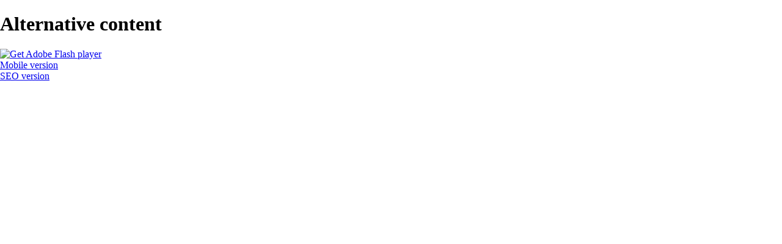

--- FILE ---
content_type: text/html
request_url: https://revitas.org/files/File/brochures/znamenitosti/hr/HR-SLO/index.html
body_size: 2169
content:
<!DOCTYPE html PUBLIC "-//W3C//DTD XHTML 1.0 Strict//EN" "http://www.w3.org/TR/xhtml1/DTD/xhtml1-strict.dtd">
<html style="height:100%; width:100%;">
  <head>
    <title>Otisak vremena</title>
    <meta http-equiv="Content-Type" content="text/html; charset=utf-8" />
    <script type="text/javascript" src="files/swfobject.js">//</script>
    <script type="text/javascript" src="files/swfaddress.js">//</script>
    <script type="text/javascript" src="files/facebook.js">//</script>
    <script type="text/javascript">
	  var assetsFolder = 'assets';
	  var mobileFolder = 'mobile';

 	  var changeURL = function(){
	  	if(document.getElementById('hrefMobile'))document.getElementById('hrefMobile').href = dir+mobileFolder+'/index.html';
	  	if(document.getElementById('hrefSEO'))document.getElementById('hrefSEO').href = dir+assetsFolder +'/seo/toc.html';
		delete changeURL;
	  }
	  if (document.addEventListener){
    document.addEventListener("DOMContentLoaded", changeURL, false);
  } else {
    document.attachEvent("onDOMContentLoaded", changeURL);
  }


	  function afterLoad(){ 
		checkPage(); 
		setFocusOnFlash(); 
          }

	  function setFocusOnFlash(){ 
            var f=swfobject.getObjectById('content'); 
            if (f) { f.tabIndex = 0; f.focus(); } 
          }
          function getURLParam()
          {
          var returnObject = {};
          var href = window.location.href;
          if ( href.indexOf("?") > -1 )
          {
          var param = href.substr(href.indexOf("?"));
          var arrayParam = param.split("&");
	  returnObject['assets'] = assetsFolder;
          for ( var i = 0; i < arrayParam.length; i++ )
					{
						var value = arrayParam[i].split("=");
						returnObject[value[0]] = value[1];
					}
			}
			return returnObject;
		}
		var dir = "./files/";
	
		 var getURI = function(){
        		var URIArray = document.location.href.split('/');
        
       			 URIArray.length = URIArray.length-1;
        		var URIstr = URIArray.join('/');
        
        		URIArray = null;
        
        		var URIarr = dir.split('/');
        		URIarr[0] = URIarr[0]=='.'?'':URIarr[0];
        		var dirStr = URIarr.join('/');
        
        		URIstr = URIstr+dirStr;

			return URIstr;
      		}



          var swfName = "flippingbook.swf?rnd=55e010ee47d3222527dc9e5934fec583";

          var ua = navigator.userAgent.toLowerCase(),
          platform = navigator.platform.toLowerCase(),
          UA = ua.match(/(opera|ie|firefox|chrome|version)[\s\/:]([\w\d\.]+)?.*?(safari|version[\s\/:]([\w\d\.]+)|$)/) || [null, 'unknown', 0],
          mode = UA[1] == 'ie' && document.documentMode;

          var Browser = {
          extend: Function.prototype.extend,
          name: (UA[1] == 'version') ? UA[3] : UA[1],
          version: mode || parseFloat((UA[1] == 'opera' && UA[4]) ? UA[4] : UA[2]),
          Platform: {
          name: ua.match(/ip(?:ad|od|hone)/) ? 'ios' : (ua.match(/(?:webos|android|bada|symbian|palm|blackberry)/) || platform.match(/mac|win|linux/) || ['other'])[0]
          },
          Features: {
          xpath: !!(document.evaluate),
          air: !!(window.runtime),
          query: !!(document.querySelector),
          json: !!(window.JSON)
          },
          Plugins: {}
          };

          if(Browser.Platform.name == 'android' || Browser.Platform.name == 'ios') window.location = dir+mobileFolder+"/index.html";
          if(Browser.Platform.name == 'webos' || Browser.Platform.name == 'bada' || Browser.Platform.name == 'symbian' || Browser.Platform.name == 'palm' || Browser.Platform.name == 'blackberry') window.location = dir+assetsFolder+"/seo/page1.html";

          var flashvars = getURLParam();
		
          var params = {baseURI: getURI(), base: dir, allowFullScreen: true, allowScriptAccess: "sameDomain", quality: "high", scale: "noscale",bgcolor:"FFFFFF"};
          var attributes = {align: "middle"};

          swfobject.embedSWF(dir + swfName, "content", "100%", "100%", "10.0.0", dir + "expressInstall.swf", flashvars, params, attributes);</script>
  </head>
  <body style="padding: 0px; margin: 0px; height:100%; width:100%;" onLoad="afterLoad()">
    <!--
					ProductVersion=2.1.6-->
    <!--
					FBID=af96a9a53a2c352d4a207ecc5cc59c5e-->
    <span id="content">
      <h1>Alternative content</h1>
      <p>
        <a href="http://www.adobe.com/go/getflashplayer">
          <img src="http://www.adobe.com/images/shared/download_buttons/get_flash_player.gif" alt="Get Adobe Flash player" />
        </a>
        <br />
        <a id="hrefMobile" href="files/mobile/index.html">
							Mobile version
						</a>
        <br />
        <a id="hrefSEO" href="files/assets/seo/toc.html">
							SEO version
						</a>
      </p>
    </span>
  </body>
</html>

--- FILE ---
content_type: application/javascript
request_url: https://revitas.org/files/File/brochures/znamenitosti/hr/HR-SLO/files/facebook.js
body_size: 307
content:
function getParameterByName( name )
{
  name = name.replace(/[\[]/,"\\\[").replace(/[\]]/,"\\\]");
  var regexS = "[\\?&]"+name+"=([^&#]*)";
  var regex = new RegExp( regexS );
  var results = regex.exec( window.location.href );
  if( results == null )
	return "";
  else
	return results[1];
}

function checkPage()
{
	var url = "";
	var page = getParameterByName("page");
	var zoomed = getParameterByName("zoomed");
	if (page)
	{
		url = "#/"+page;
		if (zoomed)
			url+="/zoomed";
			
		var curURL = window.location.href;
		window.location.replace(curURL.substring(0,curURL.indexOf("?")) + url);
	}
}